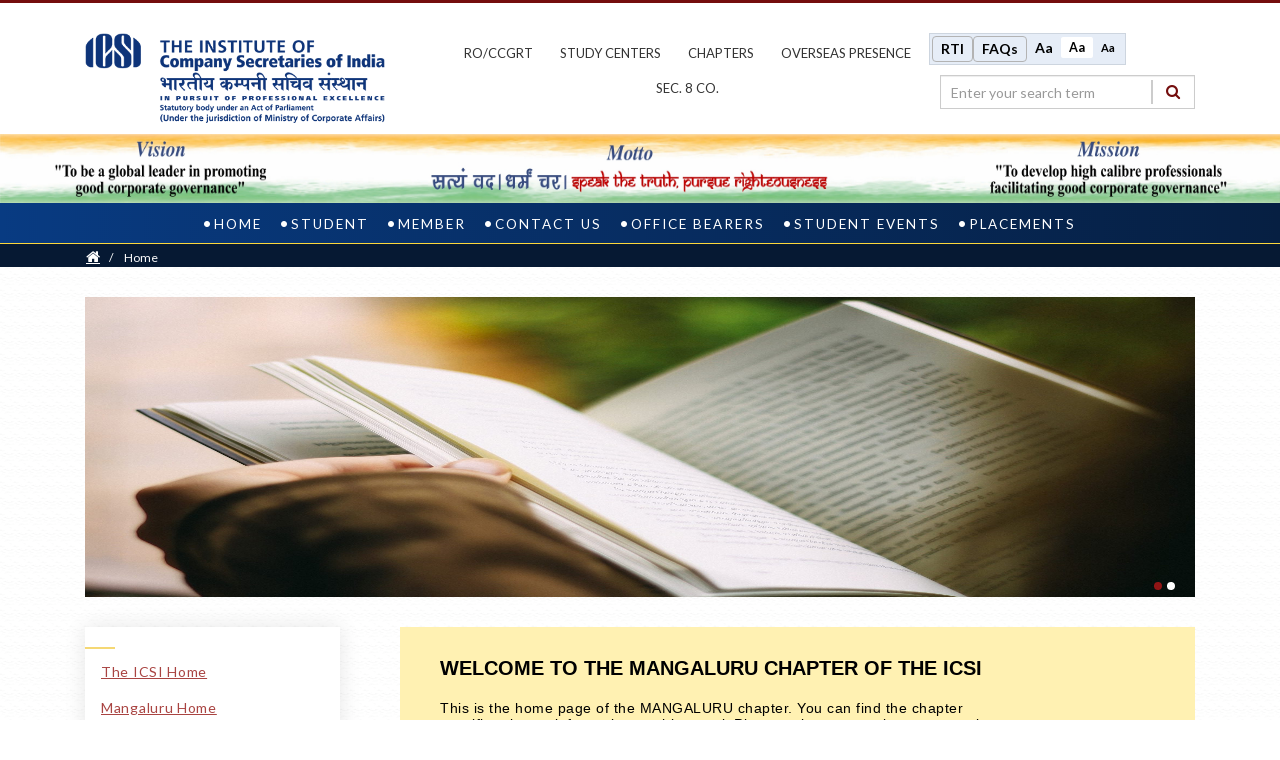

--- FILE ---
content_type: text/html; charset=utf-8
request_url: https://www.icsi.edu/mangaluru/home/
body_size: 12213
content:

<!DOCTYPE html>
<html lang="en">

<head>
	<title>Home | ICSI</title>
	<meta charset="utf-8">
	<meta name="viewport" content="width=device-width, initial-scale=1, shrink-to-fit=no">
	<link type="text/css" rel="stylesheet" href=/static/css/bootstrap.min.css>
	<link rel="shortcut icon" href="/static/images/favicon.ico" type="image/x-icon" />
	<link type="text/css" rel="stylesheet" href=/static/css/style.css>
	<link type="text/css" rel="stylesheet" href=/static/css/custom.css>
	<link type="text/css" rel="stylesheet" href=/static/css/bootstrap-dropdownhover.css>
	<link type="text/css" rel="stylesheet" href=/static/css/flexslider.css>
	<link type="text/css" rel="stylesheet" href=/static/css/owl.carousel.min.css>
	<link type="text/css" rel="stylesheet" href=/static/css/owl.theme.default.min.css>
	<link type="text/css" rel="stylesheet" href=/static/css/hover-effect.css>
	<link type="text/css" rel="stylesheet" href=/static/css/nav-priority.css>

	<link rel="stylesheet" href="https://cdnjs.cloudflare.com/ajax/libs/font-awesome/4.7.0/css/font-awesome.min.css">

	
	

	<!--<link type="text/css" rel="stylesheet" href="css/animate.css">-->
	<link href="https://fonts.googleapis.com/css?family=Lato:300,400,700" rel="stylesheet">

	<!-- Display theme -->
	<!-- Display theme -->

	
<link type="text/css" rel="stylesheet" href=/static/css/lightbox.css>


	<style>
		.child-portal ul li button {
			font-size: 13px !important;

		}
	</style>
</head>
<!--Header-->

<body>

	

	<div class="container-fliud" style="background-color: #fff;">
		<hr aria-hidden="true" class="separator">

		<div class="" id="sticky-header">
			<div class="container">
				﻿
<header class="header">
	<div class="row">
		<div class="col-sm-3 col-md-4 col-lg-4 hidden-xs hidden-sm">
			<div><a href="#sw-example-navbar" class="skip-link">skip to navigation</a></div>
			<div class="" id="main-logo">
				<a href="https://www.icsi.edu/home"><img src="/static/images/logo_full.png" alt="The institute of Company Secretaries of India logo" class="img-responsive">
				</a>
			</div>
		</div>
		
		<!--<div class="col-xs-3 visible-xs visible-sm col-sm-2">
			<a href="https://www.icsi.edu/home"><img src="/static/images/logo.png" alt="logo_small" class="img-responsive"></a>
		</div>-->


		<div role="region" aria-label="Navigation Area" class="col-md-4 col-sm-6 col-lg-5 col-xs-9" style="padding: 0;">
			<div class="child-portal text-center">
				<ul>
					<li>
						<div class="dropdown NewDropdown">
							<button class="btn topNavLink btn-default dropdown-toggle heading-sub-1 blue text-uppercase child_button" type="button" data-toggle="dropdown" data-hover="dropdown" aria-expanded="false">
								ro/ccgrt
							</button>
							 

<ul class="dropdown-menu pull-right">

    
        <li>
            <a href="/eiro/home/">EIRC</a>
        </li>
    
        <li>
            <a href="/niro/home/">NIRC</a>
        </li>
    
        <li>
            <a href="/siro/home/">SIRC</a>
        </li>
    
        <li>
            <a href="/wiro/home/">WIRC</a>
        </li>
    
        <li>
            <a href="/ccgrt/home/">CCGRT, Mumbai</a>
        </li>
    
        <li>
            <a href="/ccgrtmanesar/home/">CCGRT, Manesar</a>
        </li>
    
        <li>
            <a href="/coehyderabad/home/">CCGRT-Hyderabad</a>
        </li>
    
        <li>
            <a href="/ccgrtkolkata/home/">CCGRT-Kolkata</a>
        </li>
    
</ul>



						</div>
					</li>
					<li>
						<div class="dropdown NewDropdown">
							<button class="btn btn-default topNavLink dropdown-toggle heading-sub-1 blue text-uppercase child_button" type="button" data-toggle="dropdown" data-hover="dropdown" aria-expanded="false">
								study centers
							</button>
							 

<ul class="dropdown-menu pull-right">

    
        <li>
            <a href="/media/webmodules/Study_Centre.pdf">Badlapur</a>
        </li>
    
        <li>
            <a href="/media/webmodules/Study_Centre.pdf">Chiplun</a>
        </li>
    
        <li>
            <a href="/media/webmodules/Study_Centre.pdf">Ernakulam</a>
        </li>
    
        <li>
            <a href="/media/webmodules/Study_Centre.pdf">Gariaband</a>
        </li>
    
        <li>
            <a href="/media/webmodules/Study_Centre.pdf">Kanya Kumari</a>
        </li>
    
        <li>
            <a href="/media/webmodules/Study_Centre.pdf">Kottakal</a>
        </li>
    
        <li>
            <a href="/media/webmodules/Study_Centre.pdf">Nagarbera</a>
        </li>
    
        <li>
            <a href="/media/webmodules/Study_Centre.pdf">Nesari</a>
        </li>
    
        <li>
            <a href="/media/webmodules/Study_Centre.pdf">Palus</a>
        </li>
    
        <li>
            <a href="/media/webmodules/Study_Centre.pdf">Sivakasi</a>
        </li>
    
</ul>



						</div>
					</li>

					<li>
						<div class="dropdown NewDropdown">
							<button class="btn btn-default topNavLink dropdown-toggle heading-sub-1 blue text-uppercase child_button" type="button" data-toggle="dropdown" data-hover="dropdown" aria-expanded="false">
								chapters
							</button>
							 

<ul class="dropdown-menu pull-right">

    
        <li>
            <a href="/agra/home/">Agra</a>
        </li>
    
        <li>
            <a href="/ahmedabad/home/">Ahmedabad</a>
        </li>
    
        <li>
            <a href="/ajmer/home/">Ajmer</a>
        </li>
    
        <li>
            <a href="/alwar/home/">Alwar</a>
        </li>
    
        <li>
            <a href="/amravati/home/">Amaravati</a>
        </li>
    
        <li>
            <a href="/amritsar/home/">Amritsar</a>
        </li>
    
        <li>
            <a href="/bareilly/home/">Bareilly</a>
        </li>
    
        <li>
            <a href="/belagavi/home/">Belagavi</a>
        </li>
    
        <li>
            <a href="/bengaluru/home/">Bengaluru</a>
        </li>
    
        <li>
            <a href="/bhayander/home/">Bhayander</a>
        </li>
    
        <li>
            <a href="/bhilwara/home/">Bhilwara</a>
        </li>
    
        <li>
            <a href="/bhopal/home/">Bhopal</a>
        </li>
    
        <li>
            <a href="/bhubaneswar/home/">Bhubaneswar</a>
        </li>
    
        <li>
            <a href="/bikaner/home/">Bikaner</a>
        </li>
    
        <li>
            <a href="/chandigarh/home/">Chandigarh</a>
        </li>
    
        <li>
            <a href="/aurangabad/home/">Chhatrapati Sambhajinagar</a>
        </li>
    
        <li>
            <a href="/coimbatore/home/">Coimbatore</a>
        </li>
    
        <li>
            <a href="/dehradun/home/">Dehradun</a>
        </li>
    
        <li>
            <a href="/dhanbad/home/">Dhanbad</a>
        </li>
    
        <li>
            <a href="/dombivli/home/">Dombivli</a>
        </li>
    
        <li>
            <a href="/faridabad/home/">Faridabad</a>
        </li>
    
        <li>
            <a href="/gandhinagar/home/">Gandhinagar (Gift City)</a>
        </li>
    
        <li>
            <a href="/ghaziabad/home/">Ghaziabad</a>
        </li>
    
        <li>
            <a href="/goa/home/">Goa</a>
        </li>
    
        <li>
            <a href="/gorakhpur/home/">Gorakhpur</a>
        </li>
    
        <li>
            <a href="/gurugram/home/">Gurugram</a>
        </li>
    
        <li>
            <a href="/guwahati/home/">Guwahati</a>
        </li>
    
        <li>
            <a href="/hooghly/home/">Hooghly</a>
        </li>
    
        <li>
            <a href="/hyderabad/home/">Hyderabad</a>
        </li>
    
        <li>
            <a href="/indore/home/">Indore</a>
        </li>
    
        <li>
            <a href="/jaipur/home/">Jaipur</a>
        </li>
    
        <li>
            <a href="/jalandhar/home/">Jalandhar</a>
        </li>
    
        <li>
            <a href="/jammu/home/">Jammu</a>
        </li>
    
        <li>
            <a href="/jamshedpur/home/">Jamshedpur</a>
        </li>
    
        <li>
            <a href="/jodhpur/home/">Jodhpur</a>
        </li>
    
        <li>
            <a href="/kanpur/home/">Kanpur</a>
        </li>
    
        <li>
            <a href="/karnal/home/">Karnal</a>
        </li>
    
        <li>
            <a href="/kochi/home/">Kochi</a>
        </li>
    
        <li>
            <a href="/kolhapur/home/">Kolhapur</a>
        </li>
    
        <li>
            <a href="/kota/home/">Kota</a>
        </li>
    
        <li>
            <a href="/kozhikode/home/">Kozhikode</a>
        </li>
    
        <li>
            <a href="/lucknow/home/">Lucknow</a>
        </li>
    
        <li>
            <a href="/ludhiana/home/">Ludhiana</a>
        </li>
    
        <li>
            <a href="/madurai/home/">Madurai</a>
        </li>
    
        <li>
            <a href="/mangaluru/home/">Mangaluru</a>
        </li>
    
        <li>
            <a href="/meerut/home/">Meerut</a>
        </li>
    
        <li>
            <a href="/modinagar/home/">Modinagar</a>
        </li>
    
        <li>
            <a href="/mysuru/home/">Mysuru</a>
        </li>
    
        <li>
            <a href="/nagpur/home/">Nagpur</a>
        </li>
    
        <li>
            <a href="/nashik/home/">Nashik</a>
        </li>
    
        <li>
            <a href="/navimumbai/home/">Navi Mumbai</a>
        </li>
    
        <li>
            <a href="/noida/home/">Noida</a>
        </li>
    
        <li>
            <a href="/palakkad/home/">Palakkad</a>
        </li>
    
        <li>
            <a href="/panipat/home/">Panipat</a>
        </li>
    
        <li>
            <a href="/patiala/home/">Patiala</a>
        </li>
    
        <li>
            <a href="/patna/home/">Patna</a>
        </li>
    
        <li>
            <a href="/prayagraj/home/">Prayagraj</a>
        </li>
    
        <li>
            <a href="/pune/home/">Pune</a>
        </li>
    
        <li>
            <a href="/raipur/home/">Raipur</a>
        </li>
    
        <li>
            <a href="/rajkot/home/">Rajkot</a>
        </li>
    
        <li>
            <a href="/ranchi/home/">Ranchi </a>
        </li>
    
        <li>
            <a href="/salem/home/">Salem</a>
        </li>
    
        <li>
            <a href="/shimla/home/">Shimla</a>
        </li>
    
        <li>
            <a href="/siliguri/home/">Siliguri</a>
        </li>
    
        <li>
            <a href="/srinagar/home/">Srinagar</a>
        </li>
    
        <li>
            <a href="/surat/home/">Surat</a>
        </li>
    
        <li>
            <a href="/thane1/home/">Thane</a>
        </li>
    
        <li>
            <a href="/thiruvananthapuram/home/">Thiruvananthapuram</a>
        </li>
    
        <li>
            <a href="/thrissur/home/">Thrissur</a>
        </li>
    
        <li>
            <a href="/udaipur/home/">Udaipur</a>
        </li>
    
        <li>
            <a href="/vadodara/home/">Vadodara</a>
        </li>
    
        <li>
            <a href="/varanasi/home/">Varanasi</a>
        </li>
    
        <li>
            <a href="/visakhapatnam/home/">Visakhapatnam</a>
        </li>
    
</ul>



						</div>
					</li>

					<li>
						<div class="dropdown NewDropdown">
							<button class="btn btn-default topNavLink dropdown-toggle heading-sub-1 blue text-uppercase child_button" type="button" data-toggle="dropdown" data-hover="dropdown" aria-expanded="false">
								OVERSEAS PRESENCE
							</button>
							<ul class="dropdown-menu pull-right dropdownhover-bottom">
								<li>
									<a href="https://www.icsi.edu/australia/">ICSI Overseas Centre, Australia lnc.</a>
									<!-- <a href="https://www.icsi.edu/media/webmodules/Australia.pdf">ICSI Overseas Centre, Australia</a> -->
								</li>

								<li>
									<a href="https://www.icsi.edu/canada">ICSI Overseas Centre, Canada</a>
									<!--   <a href="https://www.icsi.edu/media/webmodules/Canada.pdf">ICSI Overseas Centre, Canada</a> -->
								</li>
								<li>
									<a href="https://www.icsi.edu/uae/">ICSI Middle East (DIFC) NPIO, Dubai</a>
									<!--   <a href="https://www.icsi.edu/media/webmodules/NPIO.pdf">ICSI Middle East (DIFC) NPIO, Dubai</a> -->

								</li>
								<li>
									<a href="https://www.icsi.edu/singapore/">ICSI Overseas Centre, Singapore</a>
									<!--   <a href="https://www.icsi.edu/media/webmodules/Singapore.pdf">ICSI Overseas Centre, Singapore</a>  -->

								</li>
								<li>
									<!-- <a href="https://www.icsi.edu/media/webmodules/UK.pdf">ICSI Overseas Centre, UK</a> -->
									<a href="https://www.icsi.edu/uk">ICSI Overseas Centre, UK</a>
								</li>
								<li>
									<a href="https://www.icsi.edu/usa/">ICSI Overseas Centre, USA</a>
									<!--  <a href="https://www.icsi.edu/media/webmodules/USA.pdf">ICSI Overseas Centre, USA</a> -->

								</li>
							</ul>
						</div>
					</li>
					<li>
						<div class="dropdown NewDropdown">
							<button class="btn btn-default dropdown-toggle topNavLink heading-sub-1 blue text-uppercase child_button" type="button" data-toggle="dropdown" data-hover="dropdown" aria-expanded="false">
								Sec. 8 Co.
							</button>
							<ul class="dropdown-menu pull-right dropdownhover-bottom">
								<li>
									<a href="https://icsiiip.in/">ICSI IIP</a>
								</li>

								<li>
									<a href="https://www.icsirvo.in/">ICSI RVO</a>
								</li>
								<li>
									<a href="https://www.icsi.edu/icsi-international-adr-centre/home">ICSI International ADR Centre</a>
								</li>
								<li>
									<a href="https://www.icsi.edu/home/icsi-institute-social-auditors/">ICSI ISA</a>
								</li>
								<li>
									<a href="https://www.icsi.edu/institute-of-governance-professional-of-India/home">IGPI</a>
								</li>
								<li>
									<a href="https://www.icsi.edu/ncltpractitionersassociation/home/">NCLT Practitioners Association</a>
								</li>
							</ul>
						</div>
					</li>
				</ul>
			</div>
		</div>
		<div class="col-md-4 col-sm-3 col-lg-3  col-xs-12 text-right">
			<div class="lang-faq">
			
				<div class="font-access newList" id="fontaccess">
					<ul class="btn-group" style="display:flex;">


						<!-- <div style="margin-right:4px"> -->
					<li class="newSubList">
						<a href="https://www.icsi.edu/contact-us/rti-act/" class="heading-sub-2 btnSize blue text-uppercase btn btn-default" style="border: 1px solid #b3b3b3;" aria-label="Right to Information">RTI</a>
						<span class="fonttooltip ">RTI</span>
					</li>
					<!-- </div> -->
					<!-- <div> -->
					<li class="newSubList">
						<a href="https://www.icsi.edu/faqs" class="heading-sub-2 btnSize blue btn btn-default" style="border: 1px solid #b3b3b3;" aria-label="Frequently Asked Questions">FAQs</a>
						<span class="fonttooltip ">FAQs</span>
					</li>
						<!-- <div> -->
							<li >
								<a tabindex="0" href="javascript:void(0);" class="btn btnSize btn-primary" id="btn-increase" aria-label="Increase font size" title="Increase font size">Aa</a>
								<span class="fonttooltip ">Increase</span>
							</li>
						<!-- </div> -->
						<!-- <div> -->
							<li >
								<a tabindex="0" href="javascript:void(0);" class="btn btn-primary btnSize font-600 active" style="font-size: 12.5px;" id="btn-orig" aria-label="Normal size" title="Normal size">Aa</a>
								<span class="fonttooltip ">Normal</span>
							</li>
						<!-- </div> -->
						<!-- <div> -->
							<li>
								<a tabindex="0" href="javascript:void(0);" class="btn btnSize btn-primary " style="font-size: 11px;" id="btn-decrease" aria-label="Decrease font size" title="Decrease font size">Aa</a>
								<span class="fonttooltip ">Decrease</span>
							</li>
						<!-- </div> -->
					</ul>
				</div>
			</div>

			<div class="search">
				<div aria-label="Search region">
					<form action="/search-results" method="get" class="frm frm-search">
						<input type="search" name="q" class="form-control btnSize" placeholder="Enter your search term" style="width: 100%;" aria-label="search region">
						<span class="fonttooltip ">Search</span>
						<div class="search-btn">
							<button type="submit" name="Search button " aria-label="Search" title="Search"><i class="fa fa-search" aria-hidden="true"></i></button>
							
						</div>
					</form>
				</div>
			</div>
		</div>
		<!-- <div class="col-md-4 col-sm-4 col-lg-1  col-xs-12 text-right">
			<div class="" id="logo-left">
				<a href="https://www.icsi.edu/home"><img src="/static/images/G_20_logo_2.png" alt="logo"
						class="img-responsive" style="height: 90px;">
				</a>
			</div>
		</div> -->
	</div>
</header>

			</div>
			<div class="moto-image">
				<img style="width:100%;height:69px;" src="/static/images/moto-new.jpg" class="img-responsive" alt="Three sections titled Vision, Motto, and Mission. Text: 'Vision: To be a global leader in promoting good corporate governance.' 'Motto: Speak the truth. Abide by the law.' 'Mission: To develop high calibre professionals facilitating good corporate governance.'">
			</div>

			<!--Navbar-->
			<div class="menu header-menu load-menu">
				<!--<div class="container"> (changes by pooja)-->
				<div class="container-fluid">
					<nav class="navbar navbar-default">
						<!-- Brand and toggle get grouped for better mobile display -->
						<div class="navbar-header">
							<button type="button" class="navbar-toggle collapsed" data-toggle="collapse" data-target="#sw-example-navbar" aria-expanded="false">
								<span class="sr-only">Toggle navigation</span>
								<span class="icon-bar"></span>
								<span class="icon-bar"></span>
								<span class="icon-bar"></span>
							</button>
						</div>

						<!-- Collect the nav links, forms, and other content for toggling -->
						<div class="collapse navbar-collapse" id="sw-example-navbar" data-nav="priority-1">
							<ul class="nav navbar-nav" role="menu">
								



<!-- no child pages  -->

<li>
    <a href="/mangaluru/home/">Home</a>
</li>

<!-- no child pages  -->

<!-- has child pages  -->

<!-- has child pages  -->



<!-- no child pages  -->

<li>
    <a href="/mangaluru/student/">Student</a>
</li>

<!-- no child pages  -->

<!-- has child pages  -->

<!-- has child pages  -->



<!-- no child pages  -->

<li>
    <a href="/mangaluru/member/">Member</a>
</li>

<!-- no child pages  -->

<!-- has child pages  -->

<!-- has child pages  -->



<!-- no child pages  -->

<li>
    <a href="/mangaluru/contact-us/">Contact Us</a>
</li>

<!-- no child pages  -->

<!-- has child pages  -->

<!-- has child pages  -->



<!-- no child pages  -->

<li>
    <a href="/mangaluru/office-bearers/">Office Bearers</a>
</li>

<!-- no child pages  -->

<!-- has child pages  -->

<!-- has child pages  -->



<!-- no child pages  -->

<li>
    <a href="/mangaluru/student-events/">Student Events</a>
</li>

<!-- no child pages  -->

<!-- has child pages  -->

<!-- has child pages  -->



<!-- no child pages  -->

<li>
    <a href="/mangaluru/placements/">PLACEMENTS</a>
</li>

<!-- no child pages  -->

<!-- has child pages  -->

<!-- has child pages  -->


								<!-- 

 -->
								<!-- 

 -->
							</ul>
						</div>
					</nav>
				</div>
			</div>
			<!--Navbar END -->

			<!--Breadcrumbs-->
			
			<!--End of Breadcrumbs-->
		</div>
	</div>
	<!--End of Navbar-->

	
<main id="main-content">
	<!--Breadcrumbs-->
	<nav aria-label="breadcrumb">
		<div class="container-fliud">
			<div class="page-breadcrumb">
				<div class="container">
					<div class="row">
						<div class="col-sm-12">
							<div class="breadcrumb">
								

<ul>
	<li class="bread breadcrumb-item">
		<a class="text-capitalize homelink" href="/mangaluru/home" aria-label="Home" tabindex="0" title="Home">
			<span class="sr-only">Home</span>
			<i class="fa fa-home" aria-hidden="true" style="color: white;"></i>
			<span class="tool">Home</span>
		</a>
	</li>
	
	<!-- <div class="bread"> -->
	
	<li class=" bread breadcrumb-item active" aria-current="page">
		<span aria-hidden="true">/</span>
		<span aria-label="Home" style="margin-left: 8px;" tabindex="0">
			Home
			<span class="tool">Home</span>
		</span>

	</li>
	
	<!-- </div> -->
	
</ul>
							</div>
						</div>
					</div>
				</div>
			</div>
		</div>
	</nav>
	<!--End of Breadcrumbs-->
	<div class="wrapper container icsiaccess" id="wrapper">
		

	<div class="row " >
	
		
			

 <div class="col-sm-12 margin-bottom-30"> 

    <div id="icsiCarousel" class="carousel slide icsi-carousel carousel-banner" role="region" aria-label="Image Slider" data-ride="carousel" data-interval="3000">
        <!-- Indicators -->
        <ol class="carousel-indicators">
            
                <li role="button" tabindex="0" data-target="#icsiCarousel" data-slide-to="0" aria-label="Slide 1" class="active"></li>
            
                <li role="button" tabindex="0" data-target="#icsiCarousel" data-slide-to="1" aria-label="Slide 2" class=""></li>
            
        </ol>

        <!-- Wrapper for slides -->
        <div class="carousel-inner">
            
                <div class="item active" role="group" aria-roledescription="slide" aria-label="Slide 1" style=" background-color:#ffffff; ">
                    <li role="listitem" class="carouselli">
                        <img src="/media/filer_public/d2/a3/d2a3a685-0438-4e81-8272-bbd6a7768330/default-banner-3.jpg" alt=""  style="opacity:1;">
                    
                        

                        
                    </li>
                </div>
            
                <div class="item " role="group" aria-roledescription="slide" aria-label="Slide 2" style=" background-color:#ffffff; ">
                    <li role="listitem" class="carouselli">
                        <img src="/media/filer_public/6c/40/6c4028a0-d208-47ce-aacd-7e3b2e454e27/default-banner-1.jpg" alt=""  style="opacity:1;">
                    
                        

                        
                    </li>
                </div>
            
        </div>

        <!-- Left and right controls -->
        
    </div>

     </div>     

    <!-- Quick Access Desktop -->
     
    <!-- End of Quick Access Desktops -->

     
    <!-- End of Flash Message -->

		
	
		
			

<div class="col-sm-4 col-lg-3 col-md-4 newMenu mobile-menu None" tabindex="0" >
	
		
			 

<div class="sidebar-nav hidden-xs" aria-label="left navigation" role="region">
    <div class="navbar navbar-default">
        <div class="navbar-collapse collapse sidebar-navbar-collapse">
            <ul class="nav navbar-nav">
                
                     

	<li tabindex="0">
		
			<a href="/home" aria-label="The ICSI Home link ">The ICSI Home</a>
		
			
	</li>
	


	


	
                
                     

	<li tabindex="0">
		
			<a href="https://www.icsi.edu/mangaluru/home/" aria-label="Mangaluru Home link ">Mangaluru Home</a>
		
			
	</li>
	


	


	
                
                     

	<li tabindex="0">
		
			<a href="https://icsi.edu/mangaluru/office-bearers/" aria-label="Particulars of Managing Committee Members link ">Particulars of Managing Committee Members</a>
		
			
	</li>
	


	


	
                
                     

	<li tabindex="0">
		
			<a href="https://www.icsi.edu/calendar_events/" aria-label="Calendar Events link ">Calendar Events</a>
		
			
	</li>
	


	


	
                
                     

	<li tabindex="0">
		
			<a href="https://drive.google.com/file/d/18Qx4a2fG418xCuxl7DDMVLp-2CkmuvBT/view?usp=sharing" aria-label="Class Room Teaching Contact Details link ">Class Room Teaching Contact Details</a>
		
			
	</li>
	


	


	
                
            </ul>
        </div>
    </div>
</div>



<div class="sidebar-mobile visible-xs">
    <header >
        <nav class="nav scroll">
            
                
                    <a class="nav-item" href="/home">
                        The ICSI Home</a>

                     
            
                
                    <a class="nav-item" href="https://www.icsi.edu/mangaluru/home/">
                        Mangaluru Home</a>

                     
            
                
                    <a class="nav-item" href="https://icsi.edu/mangaluru/office-bearers/">
                        Particulars of Managing Committee Members</a>

                     
            
                
                    <a class="nav-item" href="https://www.icsi.edu/calendar_events/">
                        Calendar Events</a>

                     
            
                
                    <a class="nav-item" href="https://drive.google.com/file/d/18Qx4a2fG418xCuxl7DDMVLp-2CkmuvBT/view?usp=sharing">
                        Class Room Teaching Contact Details</a>

                     
            
        </nav>

        
            
        
            
        
            
        
            
        
            
        

    </header>
</div>	
		
	
</div>


		
	
		
			

<div class="col-sm-8 col-lg-9 col-md-8 None" >
	<div class="maincontent newMainContent">
		
			
				

<style type="text/css">
	


	.iframe-container{
	    position: relative;
	    overflow: auto;
	    padding-top: 56.25%;
	    width: 100%;
	    -webkit-overflow-scrolling: touch;
	}

		/* Extra small devices (phones, 600px and down) */
	@media only screen and (max-width: 600px) {
		.iframe-container{
		    padding-top: 120%;
		}
	} 

	/* Small devices (portrait tablets and large phones, 600px and up) */
	@media only screen and (min-width: 600px) {
		.iframe-container{
			padding-top: 100%;		    
		}
	} 

	/* Medium devices (landscape tablets, 768px and up) */
	@media only screen and (min-width: 768px) {
		.iframe-container{
		    padding-top: 80%;
		}
	} 

	/* Large devices (laptops/desktops, 992px and up) */
	@media only screen and (min-width: 992px) {
		.iframe-container{
		    position: relative;
		    overflow: hidden;
		    padding-top: 56.25%;
		}
	} 

	/* Extra large devices (large laptops and desktops, 1200px and up) */
	@media only screen and (min-width: 1200px) {
		.iframe-container{
		    position: relative;
		    overflow: hidden;
		    padding-top: 56.25%;
		}
	}


	.iframe-container .iframe {
	    position: absolute;
	    top: 0;
	    left: 0;
	    width: 100%;
	    height: 100%;
	    border: 0;
	}

</style>






	<div class="iframe-container">
	    <iframe class="iframe" frameborder="0" src="https://www.icsi.edu/api/chapter/stats/?code=51" 
	    	></iframe>
	</div>

	


<script type="text/javascript">
  function resizeIframe(iframe) {
    iframe.height = iframe.contentWindow.document.body.scrollHeight + "px";
  }
</script>	
			
		
			
				




<!--Student Gallery-->
<div class="gallery-content" style="margin-bottom:40px;">
	<div class="row">
		<div class="col-sm-12">
			<div class="row">
				<div class="col-sm-8 col-xs-7">
					<h2 class="heading-3 red margin-bottom-20">Photos</h2>
					<!-- <p ><em class="heading-sub-3 gray margin-top-0 text-capitalize">21 may, 2018</em></p> -->
				</div>
				<div class="col-sm-4 col-xs-5">
					<a href="javascript:void(0);"
						class="text-capitalize pull-right font-arial red heading-sub-2 galleryBtn" aria-expanded="false" onclick="toggleImagesVisibility()" id="toggleImagesBtn">View all Images</a>
				</div>
			</div>

		</div>
		<ul>
			
			<li class="col-sm-4 galleryLI">
				<div class="gallery-block">
					<a href="/media/filer_public/7b/9e/7b9e49e4-f005-4b06-95db-f6b32690a2fe/default-photo-7.jpg" data-lightbox="7966636">
						<img src="/media/filer_public/7b/9e/7b9e49e4-f005-4b06-95db-f6b32690a2fe/default-photo-7.jpg" alt="" class="img-responsive">
					</a>
				</div>
			</li>
			
			<li class="col-sm-4 galleryLI">
				<div class="gallery-block">
					<a href="/media/filer_public/bf/d2/bfd2bb09-1b39-45ad-9af2-6b643481bf65/default-photo-3.jpg" data-lightbox="7966636">
						<img src="/media/filer_public/bf/d2/bfd2bb09-1b39-45ad-9af2-6b643481bf65/default-photo-3.jpg" alt="" class="img-responsive">
					</a>
				</div>
			</li>
			

			<li class="col-sm-4 galleryLI">
				<div class="gallery-thumb" id="imageContainer">
					<ul>
						
						<li>
							<img src="/media/filer_public_thumbnails/filer_public/26/72/2672839e-d056-40fe-9c50-3ea26e67788b/default-photo-3.jpg__115x80_q85_crop_subsampling-2.jpg" alt="" class="img-responsive">
						</li>
						
						<li>
							<img src="/media/filer_public_thumbnails/filer_public/69/15/6915baf5-ca14-4976-b81d-87f69d6897d0/default-photo-4.jpg__115x80_q85_crop_subsampling-2.jpg" alt="" class="img-responsive">
						</li>
						
						<li>
							<img src="/media/filer_public_thumbnails/filer_public/36/14/3614b629-9f27-44a8-804d-3949a9d0f2ee/default-photo-8.jpg__115x80_q85_crop_subsampling-2.jpg" alt="" class="img-responsive">
						</li>
						
						<li>
							<img src="/media/filer_public_thumbnails/filer_public/6a/9e/6a9e106b-f862-417d-9904-c8346824eb24/default-photo-3.jpg__115x80_q85_crop_subsampling-2.jpg" alt="" class="img-responsive">
						</li>
						
					</ul>
					<div class="gallery-overlay">
						<div class="view-more text-center" id="gallery-toggle">
							<span class="font-arial">4 + Images </span>
						</div>
					</div>
				</div>
				
				<div class="gallery-block gallery-block-add" style="display: none;">
					<a href="/media/filer_public/26/72/2672839e-d056-40fe-9c50-3ea26e67788b/default-photo-3.jpg" data-lightbox="7966636">
						<img src="/media/filer_public/26/72/2672839e-d056-40fe-9c50-3ea26e67788b/default-photo-3.jpg" alt="" class="img-responsive">
					</a>
				</div>
				

			</li>
			<!-- <div class="col-sm-4" id="gallery-block" style="display: none;">
			<div class="gallery-block">
				<a href="images/ss/Student1.jpg" data-lightbox="1">
					<img src="images/ss/Student1.jpg" alt="" class="img-responsive">
				</a>

			</div>
		    </div> -->
			<!-- <div >
				<div class="row"> -->

					
					<li class="col-sm-4 collapse-gallery galleryLI">
						<div class="gallery-block gallery-block-add">
							<a href="/media/filer_public/69/15/6915baf5-ca14-4976-b81d-87f69d6897d0/default-photo-4.jpg" data-lightbox="7966636">
								<img src="/media/filer_public/69/15/6915baf5-ca14-4976-b81d-87f69d6897d0/default-photo-4.jpg" alt="" class="img-responsive">
							</a>
						</div>
					</li>
					
					<li class="col-sm-4 collapse-gallery galleryLI">
						<div class="gallery-block gallery-block-add">
							<a href="/media/filer_public/36/14/3614b629-9f27-44a8-804d-3949a9d0f2ee/default-photo-8.jpg" data-lightbox="7966636">
								<img src="/media/filer_public/36/14/3614b629-9f27-44a8-804d-3949a9d0f2ee/default-photo-8.jpg" alt="" class="img-responsive">
							</a>
						</div>
					</li>
					
					<li class="col-sm-4 collapse-gallery galleryLI">
						<div class="gallery-block gallery-block-add">
							<a href="/media/filer_public/6a/9e/6a9e106b-f862-417d-9904-c8346824eb24/default-photo-3.jpg" data-lightbox="7966636">
								<img src="/media/filer_public/6a/9e/6a9e106b-f862-417d-9904-c8346824eb24/default-photo-3.jpg" alt="" class="img-responsive">
							</a>
						</div>
					</li>
					
					<li class="col-sm-4 collapse-gallery galleryLI">
						<div class="gallery-block gallery-block-add">
							<a href="/media/filer_public/24/3b/243b47ae-349e-4aad-9ac4-acf3e24481bb/otc.jpg" data-lightbox="7966636">
								<img src="/media/filer_public/24/3b/243b47ae-349e-4aad-9ac4-acf3e24481bb/otc.jpg" alt="" class="img-responsive">
							</a>
						</div>
					</li>
					
				<!-- </div>
			</div> -->
		</ul>
	</div>
</div>



<!--End of Student Gallery-->	
			
		
	</div>
</div>
		
	
	</div>
	
	</div>
</div>
</main>



	





	


<!-- <footer class="footerSmall" role="presentation" role="content info"> -->
<footer class="footerSmall" role="contentinfo">
<ul style="display: flex;">
 <li><a href="/contact-us/site-map/">SITE MAP</a></li>
 <li><a href="/privacy/">PRIVACY POLICY</a></li>
 <li><a href="/terms/">TERM & CONDITIONS</a></li>
 <li><a href="/contact-us/phone-directory/">CONTACT US</a></li>
</ul>
    <p>COPYRIGHT © 2022. ICSI. ALL RIGHTS RESERVED.</p>
    <!-- Back to Top Button -->
    <button class="back-to-top" onclick="scrollToTop()" name="back to top">Back to Top</button>
</footer>



	<script src=/static/js/jquery-3.3.1.min.js></script>
	<script src=/static/js/bootstrap.min.js></script>
	<!-- <script src=/static/js/more.js></script> -->
	<script src=/static/js/bootstrap-dropdownhover.js></script>
	<script src=/static/js/flexslider.js></script>
	<script src=/static/js/owl.carousel.min.js></script>
	<script src=/static/js/external.js></script>

	<!-- Global Site Tag (gtag.js) - Google Analytics -->
	<script async src="https://www.googletagmanager.com/gtag/js?id=UA-126030328-1"></script>
	<script>
		window.dataLayer = window.dataLayer || [];
		function gtag() { dataLayer.push(arguments); }
		gtag('js', new Date());

		gtag('config', 'UA-126030328-1');
	</script>

	<script>
		function scrollToTop() {
			window.scroll({
				top: 0,
				behavior: 'smooth'
			});
		}

		// Show the "Back to Top" button when scrolling down
		window.onscroll = function () {
			if (document.body.scrollTop > 20 || document.documentElement.scrollTop > 20) {
				document.querySelector(".back-to-top").style.display = "block";
			} else {
				document.querySelector(".back-to-top").style.display = "none";
			}
		};

		$(document).ready(function () {
			// Find the buttons with the classes 'owl-prev' and 'owl-next' and change their role attributes to 'button'
			$('.owl-prev').attr('aria-label', 'previous');
			// $('.owl-prev').attr('tabindex', '0');
			$('.prev-slide').attr('tabindex', '0');
			$('.owl-prev').append('<span class="owlTooltipPrev">Previous</span>');

		// 	document.querySelectorAll('.owl-prev').forEach(link => {
		// 	link.addEventListener('focus', function () {
				
		// 		this.querySelector('.owlTooltipPrev').style.display = 'block';
		// 	});
		// 	link.addEventListener('blur', function () {
		// 		this.querySelector('.owlTooltipPrev').style.display = 'none';
		// 	});
		// });

		$('.prev-slide').on('focus', function() {
        $('.owlTooltipPrev').css('display', 'block');
    }).on('blur', function() {
        $('.owlTooltipPrev').css('display', 'none');
    });

		});

		$(document).ready(function() {
   
});

		$(document).ready(function () {
			// Find the buttons with the classes 'owl-prev' and 'owl-next' and change their role attributes to 'button'
			$('.owl-next').attr('aria-label', 'next');
			// $('.owl-next').attr('tabindex', "0");
			$('.next-slide').attr('tabindex', "0");
			$('.owl-next').append('<span class="owlTooltipNext">Next</span>');

			$('.next-slide').on('focus', function() {
        $('.owlTooltipNext').css('display', 'block');
    }).on('blur', function() {
        $('.owlTooltipNext').css('display', 'none');
    });

		});

		$(document).ready(function () {
			// Find the buttons with the classes 'owl-prev' and 'owl-next' and change their role attributes to 'button'
			$('.owl-prev').attr('role', '');
			$('.prev-slide').attr('title', 'previous');
		});

		$(document).ready(function () {
			// Find the buttons with the classes 'owl-prev' and 'owl-next' and change their role attributes to 'button'
			$('.owl-next').attr('role', "");
			$('.next-slide').attr('title', "next");
		});

		$(document).ready(function () {
			var $prevButton = $('button.owl-prev');
			var $nextButton = $('button.owl-next');

			$prevButton.removeAttr('role');
			$nextButton.removeAttr('role');

			$prevButton.wrap('<div></div>');
			$nextButton.wrap('<div></div>');
		});

		// $(document).ready(function () {
		// 	// Find the buttons with the classes 'owl-prev' and 'owl-next' and change their role attributes to 'button'
		// 	$('.carousel-indicators').attr('role', "button");
		// });

		$(document).ready(function () {
			// Set aria-hidden to true for elements with an underscore (_) in their attribute name
			$('[aria-hidden^="_"]').attr('aria-hidden', 'true');
		});


		var dynamicHeading = document.getElementById('dynamic-heading');
		var headingText = dynamicHeading.textContent;

		// Clear the existing content
		dynamicHeading.innerHTML = '';

		// Split the text into words
		var words = headingText.split(' ');

		// Iterate through each word
		words.forEach(function (word, wordIndex) {
			// Create a span for each character in the word
			word.split('').forEach(function (char, charIndex) {
				var span = document.createElement('span');
				span.textContent = char;
				span.setAttribute('aria-label', char);
				dynamicHeading.appendChild(span);

				// Add a space after each character, except for the last one in the word
				if (charIndex < word.length - 1) {
					dynamicHeading.appendChild(document.createTextNode(' '));
				}
			});

			// Add a space after each word, except for the last one
			if (wordIndex < words.length - 1) {
				dynamicHeading.appendChild(document.createTextNode(' '));
			}
		});

		// Get all elements on the page
		var allElements = document.getElementsByTagName("-");

		// Loop through each element and set aria-hidden="true"
		for (var i = 0; i < allElements.length; i++) {
			allElements[i].setAttribute("aria-hidden", "true");
		}
	</script>
	<script>
		<!-- On Tab Submenu open -->
		//document.addEventListener('focusin', function (e) {
		//var target = e.target;
		//var dropdownToggle = target.closest('.dropdown-toggle');

		//if (dropdownToggle) {
		//  $(dropdownToggle).dropdown('toggle');
		//}
		//});

		document.querySelectorAll('.breadcrumb-item a').forEach(link => {
			link.addEventListener('focus', function () {
				const title = this.getAttribute('title');
				this.querySelector('.tool').innerHTML = title;
				this.querySelector('.tool').style.display = 'block';
			});
			link.addEventListener('blur', function () {
				this.querySelector('.tool').style.display = 'none';
			});
		});

		document.querySelectorAll('.carousel-control').forEach(link => {
			link.addEventListener('focus', function () {
				const title = this.getAttribute('title');
				this.querySelector('.carouselprevioustooltip').innerHTML = title;
				this.querySelector('.carouselprevioustooltip').style.display = 'block';
			});
			link.addEventListener('blur', function () {
				this.querySelector('.carouselprevioustooltip').style.display = 'none';
			});
		});
		document.querySelectorAll('.carousel-control').forEach(link => {
			link.addEventListener('focus', function () {
				const title = this.getAttribute('title');
				this.querySelector('.carouselnexttooltip').innerHTML = title;
				this.querySelector('.carouselnexttooltip').style.display = 'block';
			});
			link.addEventListener('blur', function () {
				this.querySelector('.carouselnexttooltip').style.display = 'none';
			});
		});


	</script>

	<script>
// 		document.addEventListener('DOMContentLoaded', () => {
    
//     const dropdowns = document.querySelectorAll('.dropdown');

//     dropdowns.forEach(dropdown => {
    
//         const link = dropdown.querySelector('a');

       
//         link.addEventListener('focus', () => {
//             dropdown.classList.add('open');
//         });

      
//         link.addEventListener('blur', () => {
//             dropdown.classList.remove('open');
//         });
//     });
// });


// document.addEventListener('DOMContentLoaded', () => {
    
//     const dropdowns = document.querySelectorAll('.dropdown > .dropdown-menu > .dropdown');

//     dropdowns.forEach(dropdown => {
       
//         const link = dropdown.querySelector('a');

      
//         link.addEventListener('focus', () => {
//             dropdown.classList.add('open');
//         });

        
//         link.addEventListener('blur', () => {
//             dropdown.classList.remove('open');
//         });
//     });

   
//     const topDropdowns = document.querySelectorAll('.dropdown');

//     topDropdowns.forEach(dropdown => {
//         const link = dropdown.querySelector('a');

//         link.addEventListener('focus', () => {
//             dropdown.classList.add('open');
//         });

//         link.addEventListener('blur', () => {
//             dropdown.classList.remove('open');
//         });
//     });
// });




document.addEventListener('DOMContentLoaded', () => {
    // Function to handle the opening of submenus
    const handleFocus = (dropdown, link) => {
        if (dropdown.classList.contains('NewDropdown')) {
            link.addEventListener('keydown', (event) => {
                if (event.key === 'Enter') {
                    dropdown.classList.add('open');
                    const firstSubmenuLink = dropdown.querySelector('.dropdown-menu a');
                    if (firstSubmenuLink) {
                        firstSubmenuLink.focus();
                    }
                }
            });
        } else {
            dropdown.classList.add('open');
            const firstSubmenuLink = dropdown.querySelector('.dropdown-menu a');
            if (firstSubmenuLink) {
                firstSubmenuLink.focus();
            }
        }
    };

    // Function to handle the closing of submenus
    const handleBlur = (dropdown) => {
        const submenuLinks = dropdown.querySelectorAll('.dropdown-menu a');
        let focusWithinDropdown = false;

        const onFocusIn = () => {
            focusWithinDropdown = true;
        };

        const onFocusOut = () => {
            focusWithinDropdown = false;
            // Delay to allow focus to move to another element
            setTimeout(() => {
                if (!focusWithinDropdown) {
                    dropdown.classList.remove('open');
                }
            }, 0);
        };

        // Add focusin and focusout listeners to all submenu links
        submenuLinks.forEach(link => {
            link.addEventListener('focusin', onFocusIn);
            link.addEventListener('focusout', onFocusOut);
        });

        // Also handle focus on the main dropdown link
        const link = dropdown.querySelector('a');
        link.addEventListener('focusin', onFocusIn);
        link.addEventListener('focusout', onFocusOut);
    };

    // Select dropdowns within dropdown-menu
    const dropdowns = document.querySelectorAll('.dropdown > .dropdown-menu > .dropdown');

    dropdowns.forEach(dropdown => {
        const link = dropdown.querySelector('a');

        link.addEventListener('focus', () => handleFocus(dropdown, link));
        handleBlur(dropdown); // Set up focusin/focusout handling
    });

    // Select top-level dropdowns
    const topDropdowns = document.querySelectorAll('.dropdown');

    topDropdowns.forEach(dropdown => {
        const link = dropdown.querySelector('a');

        link.addEventListener('focus', () => handleFocus(dropdown, link));
        handleBlur(dropdown); // Set up focusin/focusout handling
    });
});




	</script>



<script>
	var myElements = $(
    "div,section,li,a,span,p,h1,h2,h3,h4,h5,h6,button"
);

var newSelectElements = $("li,a,span,p,h1,h2,h3,h4,h5,h6,button")


var clickCount = 0;
var maxClicks = 12;
var minClick = 2;

myElements.each(function () {
    var item = $(this);
    item.data("orig-size", item.css("font-size"));
});

$("#btn-increase").click(function () {
    if (clickCount < maxClicks) {
        changeFontSize(1);
        clickCount++;
        minClick++;
    }
});

$("#btn-decrease").click(function () {

    if (minClick > 0) {
        changeFontSize(-1);
        minClick--;

    }

    if (clickCount <= 0) {
        clickCount--;
        console.log(clickCount)
    }

    if (clickCount > 0) {
        clickCount--;
    }
});

$("#btn-orig").click(function () {
    myElements.each(function () {
        var item = $(this);
        item.css("font-size", item.data("orig-size"));
    });
    clickCount = 0;
    minClick = 2; // Reset click count when returning to original size
});

function changeFontSize(fontVal) {
    myElements.each(function () {
        var item = $(this);
        item.css("font-size", parseInt(item.css("font-size")) + fontVal);
    });
}


$("#btn-decrease").on("keydown", function (event) {
    if (event.key === "Enter") {
        console.log("Decrease font size");
        
        if (minClick > 0) {
            changeFontSize(-1);
            minClick--;
            clickCount--; // Remove this line if unnecessary, as it's duplicated

            console.log("Remaining minClick:", minClick);
        }
    }
});

$("#btn-increase").on("keydown", function (event) {
    if (event.key === "Enter") {
        console.log("Increase font size");

        if (clickCount < maxClicks) {
            changeFontSize(1);
            clickCount++;
            minClick++;

            console.log("clickCount:", clickCount, "minClick:", minClick);
        }
    }
});

$("#btn-orig").on("keydown", function (event) {
    if (event.key === "Enter") {
        console.log("Restore original font size");

        myElements.each(function () {
            var item = $(this);
            item.css("font-size", item.data("orig-size"));
        });

        clickCount = 0;
        minClick = 2;

        console.log("Reset counters: clickCount:", clickCount, "minClick:", minClick);
    }
});
</script>

<script>
	// $(document).ready(function() {
	// 	$('#playBtn').click(function() {
	// 		$('#myCarousel-banner').carousel('cycle');
	// 		console.log('play');
	// 		$(this).addClass('active');
    //             $('#pauseBtn').removeClass('active');
	// 	});

	// 	$('#pauseBtn').click(function() {
	// 		$('#myCarousel-banner').carousel('pause');
	// 		console.log('stop');
	// 		$(this).addClass('active');
    //             $('#playBtn').removeClass('active');
	// 	});
	// });


	$(document).ready(function() {
            function activatePlay() {
                $('#myCarousel-banner').carousel('cycle');
                $('#playBtn').addClass('active');
                $('#pauseBtn').removeClass('active');
            }

            function activatePause() {
                $('#myCarousel-banner').carousel('pause');
                $('#pauseBtn').addClass('active');
                $('#playBtn').removeClass('active');
            }

            $('#playBtn').click(activatePlay);
            $('#pauseBtn').click(activatePause);

            $('.playPauseBtn').on('keydown', function(e) {
                if (e.key === 'Enter') {
                    $(this).click();
                }
            });
        });
</script>

<script>
	document.addEventListener('DOMContentLoaded', function() {
    var buttons = document.querySelectorAll('.btnSize');
    
    buttons.forEach(function(button) {
        button.addEventListener('focus', function() {
            var tooltip = button.nextElementSibling;
            if (tooltip && tooltip.classList.contains('fonttooltip')) {
                tooltip.style.display = 'block';
            }
        });
        
        button.addEventListener('blur', function() {
            var tooltip = button.nextElementSibling;
            if (tooltip && tooltip.classList.contains('fonttooltip')) {
                tooltip.style.display = 'none';
            }
        });
    });
});

</script>


<script>
	document.addEventListener('DOMContentLoaded', function() {
    const marqueeContent = document.getElementById('marquee-content');
    const marqueeContainer = document.getElementById('marquee-container');

    marqueeContainer.addEventListener('mouseover', function() {
        marqueeContent.style.animationPlayState = 'paused';
    });

    marqueeContainer.addEventListener('mouseout', function() {
        marqueeContent.style.animationPlayState = 'running';
    });

    // Adjust the speed based on the message speed
    // const bannerMessageSpeed = ;
    // const animationDuration = bannerMessageSpeed / 10;
    // marqueeContent.style.animationDuration = `${animationDuration}s`;
});

</script>


	
<script src=/static/js/lightbox.js></script>
<script>
	function toggleImagesVisibility() {
        var imageContainer = document.getElementById('imageContainer');
        var toggleImagesBtn = document.getElementById('toggleImagesBtn');

        if (imageContainer && toggleImagesBtn) {
            var isExpanded = imageContainer.getAttribute('aria-hidden') === 'false';

            imageContainer.setAttribute('aria-hidden', isExpanded ? 'true' : 'false');
            toggleImagesBtn.setAttribute('aria-expanded', isExpanded ? 'false' : 'true');

            // Update the link text based on the new state
            toggleImagesBtn.innerText = isExpanded ? 'Show all Images' : 'Hide all Images';
        }
    }
  </script>
<script type="text/javascript">
	setTimeout(function () { //Light Box
		lightbox.option({
			'resizeDuration': 200,
			'wrapAround': true
		})
	},
		2000);


	const galleryBtn = document.querySelectorAll('.galleryBtn');
	galleryBtn.forEach((e) => {
		e.addEventListener('click', function (e) {

			// Add Toggle Class
			this.classList.toggle("gallery-open");

			// Finding Parent Elem
			const galleryParent = $(this).parents('.gallery-content');
			const galleryThumb = galleryParent.find('.gallery-thumb');
			const galleryCollapse = galleryParent.find('.collapse-gallery');
			const galleryBlock = galleryParent.find('.gallery-block-add');

			if (this.classList.contains('gallery-open')) {
				this.textContent = "Hide all Images";
				galleryCollapse.slideDown("fast");
				galleryThumb.hide();
				galleryBlock.show();

			} else {
				this.textContent = "View all Images";
				galleryCollapse.slideUp("fast");
				galleryThumb.show();
				galleryBlock.hide();
			}
		});
	});

</script>



</body>

</html>

--- FILE ---
content_type: text/html; charset=utf-8
request_url: https://www.icsi.edu/api/chapter/stats/?code=51
body_size: 3234
content:
<style>
    *{
        margin: 0;
        padding: 0;
        list-style: none;
        text-decoration: none;
        font-family: 'Lato', sans-serif;
    }
    p,li{
        font-size: 14px;
        font-weight: 400;
        letter-spacing: 0.5px
    }
    .heading-2{
        font-size: 20px;
        font-weight:700;
        /* letter-spacing: 1px;*/
    }  
    .margin-top-0{
        margin-top: 0 !important;
    }
    .margin-top-20{
        margin-top: 20px;
    }
    .margin-bottom-20{
        margin-bottom:20px !important;
    }
    .margin-top-5{
        margin-top: 5px;
    }
    /*Child-Portal-HomePage*/
    .child-portal-homepage {
        background-color: #FFF1B2;
        padding: 30px 40px;

    }
    .child-portal-homepage p{
        width: 80%
    }
    .child-portal-homepage ul{
        display: table;

    }
    .child-portal-homepage ul li{
        display: table-cell;
        vertical-align: text-top;
        font-weight: 600;
    }
    .child-portal-homepage ul li:first-child{
        width: 65px;

    }
    .child-portal-homepage ul li:last-child{
        width: 314px
    }
    /*End of Child-Portal-HomePage*/


    /*Child-Portal-Stats*/
    .child-portal-stats{
        margin-bottom: 30px;
    }
    .child-portal-stats ul{
        display:inline-flex;
        column-gap:50px;
        margin-top: 20px;
        filter: drop-shadow(0 0 6px rgba(0, 0, 200, 0.5));
        -webkit-filter: drop-shadow(0 0 6px rgba(0, 0, 0, 0.06));
        -moz-filter: drop-shadow(0 0 6px rgba(0, 0, 0, 0.06));
    }
    .child-portal-stats ul li{
        padding: 26px 86px ;
        background-color:#0769d6;
        display: inline-block;
        margin-right: -28px;
        margin-top: 10px;
        font-size: 16px;
        -webkit-clip-path: polygon(25% 0%, 100% 0%, 75% 100%, 0% 100%);
        -moz-clip-path: polygon(25% 0%, 100% 0%, 75% 100%, 0% 100%);
        clip-path: polygon(25% 0%, 100% 0%, 75% 100%, 0% 100%);
        position: relative;
        color: #fff;
    }

    .child-portal-stats ul li:first-child{
        padding: 21px 116px 21px 25px;
        -webkit-clip-path: polygon(0 0, 100% 0%, 88% 100%, 0% 100%);
        -moz-clip-path: polygon(0 0, 100% 0%, 81% 100%, 0% 100%);
        clip-path: polygon(0 0, 100% 0%, 81% 100%, 0% 100%);
        transform: translateY(-13px);
        font-weight: 400;
        font-size: 14px;
        transform: translateY(-2px);
        -webkit-transform: translateY(9px);
        -moz-transform: translateY(9px);
    }

    .child-portal-stats ul li span:first-child{
        position: absolute;
        left: 32px;
        top: 29px
    }
    .child-portal-stats ul li span:first-child::after{
        content: '';
        width: 50px;
        height: 1px;
        background-color: #fff;
        position: absolute;
        top: 11px;
        left: 40px;
    }
    .child-portal-stats ul li span:last-child{
        position: absolute;
        top: 8px;
        right: 35px;
        font-size: 25px;
    }

    @media (max-width:300px){
    .chapterStatistics{
        display:flex;
        flex-direction: column;
    }
    
}

</style>


<div class="margin-bottom-30">
    <div class="child-portal-homepage">
        <h1 class="heading-2 text  margin-top-0" id="dynamic-heading">WELCOME TO THE MANGALURU CHAPTER OF THE ICSI</h1>
        <p class="margin-bottom-20 margin-top-20">This is the home page of the MANGALURU chapter. You can find the chapter specific relevant information on this portal. Please select appropriate menu option to explore the chapter.</p>
        <div style="display:inline-flex">
            <label><strong>Address&nbsp;:&nbsp;<strong></label>
            <p>
              <strong>
            	
            		<span>3rd Floor Milestone -25,</span>
            	

            	
            		<span>Collectors Gate Junction</span>
            	

            	
            		<span>Balmatta</span>
            	

            	
            		<span>MANGALURU</span>
            	

                
                 
                   5
                 
                   7
                 
                   5
                 
                   0
                 
                   0
                 
                   2
                 
                

            	<!-- 
            		<span>575002</span>
            	 -->
              </strong>
            </p>
       </div>
       <br>
       <br>

        <div class="contact">
               
            	
                
	            <div style="display:inline-flex">
	                <label>Phone&nbsp;:&nbsp;</label>
	                <p><strong>0824-2216482,9886400332<strong></p>
	            </div>
	          
	        
	          
        </div>

    </div>
    <!-- <div class="child-portal-stats">
        <ul class="chapterStatistics">
            <div>
            <li>RO/Chapter Statistics </li>
        </div>
        <div>
            <li>
                <span>ACS</span><br>
                <span id="stats-acs"></span>
            </li>
        </div>
        <div>
            <li>
                <span>FCS</span><br>
                <span id="stats-fcs"></span>                                    
            </li>
        </div>
        </ul>
    </div> -->

<!--End of Child-portal-Welcome-Message-->


</div>


<script type="text/javascript">

    !function(a,n){"function"==typeof define&&define.amd?define(n):"object"==typeof exports?module.exports=n(require,exports,module):a.CountUp=n()}(this,function(a,n,t){var e=function(a,n,t,e,i,r){function o(a){var n,t,e,i,r,o,s=a<0;if(a=Math.abs(a).toFixed(l.decimals),a+="",n=a.split("."),t=n[0],e=n.length>1?l.options.decimal+n[1]:"",l.options.useGrouping){for(i="",r=0,o=t.length;r<o;++r)0!==r&&r%3===0&&(i=l.options.separator+i),i=t[o-r-1]+i;t=i}return l.options.numerals.length&&(t=t.replace(/[0-9]/g,function(a){return l.options.numerals[+a]}),e=e.replace(/[0-9]/g,function(a){return l.options.numerals[+a]})),(s?"-":"")+l.options.prefix+t+e+l.options.suffix}function s(a,n,t,e){return t*(-Math.pow(2,-10*a/e)+1)*1024/1023+n}function u(a){return"number"==typeof a&&!isNaN(a)}var l=this;if(l.version=function(){return"1.9.3"},l.options={useEasing:!0,useGrouping:!0,separator:",",decimal:".",easingFn:s,formattingFn:o,prefix:"",suffix:"",numerals:[]},r&&"object"==typeof r)for(var m in l.options)r.hasOwnProperty(m)&&null!==r[m]&&(l.options[m]=r[m]);""===l.options.separator?l.options.useGrouping=!1:l.options.separator=""+l.options.separator;for(var d=0,c=["webkit","moz","ms","o"],f=0;f<c.length&&!window.requestAnimationFrame;++f)window.requestAnimationFrame=window[c[f]+"RequestAnimationFrame"],window.cancelAnimationFrame=window[c[f]+"CancelAnimationFrame"]||window[c[f]+"CancelRequestAnimationFrame"];window.requestAnimationFrame||(window.requestAnimationFrame=function(a,n){var t=(new Date).getTime(),e=Math.max(0,16-(t-d)),i=window.setTimeout(function(){a(t+e)},e);return d=t+e,i}),window.cancelAnimationFrame||(window.cancelAnimationFrame=function(a){clearTimeout(a)}),l.initialize=function(){return!!l.initialized||(l.error="",l.d="string"==typeof a?document.getElementById(a):a,l.d?(l.startVal=Number(n),l.endVal=Number(t),u(l.startVal)&&u(l.endVal)?(l.decimals=Math.max(0,e||0),l.dec=Math.pow(10,l.decimals),l.duration=1e3*Number(i)||2e3,l.countDown=l.startVal>l.endVal,l.frameVal=l.startVal,l.initialized=!0,!0):(l.error="[CountUp] startVal ("+n+") or endVal ("+t+") is not a number",!1)):(l.error="[CountUp] target is null or undefined",!1))},l.printValue=function(a){var n=l.options.formattingFn(a);"INPUT"===l.d.tagName?this.d.value=n:"text"===l.d.tagName||"tspan"===l.d.tagName?this.d.textContent=n:this.d.innerHTML=n},l.count=function(a){l.startTime||(l.startTime=a),l.timestamp=a;var n=a-l.startTime;l.remaining=l.duration-n,l.options.useEasing?l.countDown?l.frameVal=l.startVal-l.options.easingFn(n,0,l.startVal-l.endVal,l.duration):l.frameVal=l.options.easingFn(n,l.startVal,l.endVal-l.startVal,l.duration):l.countDown?l.frameVal=l.startVal-(l.startVal-l.endVal)*(n/l.duration):l.frameVal=l.startVal+(l.endVal-l.startVal)*(n/l.duration),l.countDown?l.frameVal=l.frameVal<l.endVal?l.endVal:l.frameVal:l.frameVal=l.frameVal>l.endVal?l.endVal:l.frameVal,l.frameVal=Math.round(l.frameVal*l.dec)/l.dec,l.printValue(l.frameVal),n<l.duration?l.rAF=requestAnimationFrame(l.count):l.callback&&l.callback()},l.start=function(a){l.initialize()&&(l.callback=a,l.rAF=requestAnimationFrame(l.count))},l.pauseResume=function(){l.paused?(l.paused=!1,delete l.startTime,l.duration=l.remaining,l.startVal=l.frameVal,requestAnimationFrame(l.count)):(l.paused=!0,cancelAnimationFrame(l.rAF))},l.reset=function(){l.paused=!1,delete l.startTime,l.initialized=!1,l.initialize()&&(cancelAnimationFrame(l.rAF),l.printValue(l.startVal))},l.update=function(a){if(l.initialize()){if(a=Number(a),!u(a))return void(l.error="[CountUp] update() - new endVal is not a number: "+a);l.error="",a!==l.frameVal&&(cancelAnimationFrame(l.rAF),l.paused=!1,delete l.startTime,l.startVal=l.frameVal,l.endVal=a,l.countDown=l.startVal>l.endVal,l.rAF=requestAnimationFrame(l.count))}},l.initialize()&&l.printValue(l.startVal)};return e});

    
    //Stats Count Child Portal
    var numAnim = new CountUp("stats-acs", 1.0, Number("") );
    numAnim.start();

    var numAnim1 = new CountUp("stats-fcs", 1.0, Number(""));
    numAnim1.start();

</script>

--- FILE ---
content_type: application/javascript
request_url: https://www.icsi.edu/static/js/external.js
body_size: 13180
content:
(function($){
	$(document).ready(function(){
		$('ul.dropdown-menu [data-toggle=dropdown]').on('click', function(event) {
			event.preventDefault(); 
			event.stopPropagation(); 
			$(this).parent().siblings().removeClass('open');
			$(this).parent().toggleClass('open');
		});


		if ($(window).width() >= 1025) {

			$('#carousel').flexslider({
				animation: "slide",
				controlNav: false,
				animationLoop: false,
				slideshow: true,
				itemWidth: 60,
				itemMargin: 5,
				asNavFor: '#slider',
				/*    rtl: true,*/

			});
		}

		if ($(window).width() <= 1025) {

			$('#carousel').flexslider({
				animation: "slide",
				controlNav: false,
				animationLoop: false,
				slideshow: false,
				itemWidth: 60,
				itemMargin: 5,
				asNavFor: '#slider',
				rtl: true,
			});
		}

		$('#slider').flexslider({
			animation: "slide",
			controlNav: false,
			animationLoop: false,
			/* slideshow: true,*/
			sync: "#carousel"
		});



		//Main Page Footer Menu Toggle
		$("#toggle").click(function() {
			var elem = $("#toggle").text();
			if (elem == "View More Links") {
				//Stuff to do when btn is in the read more state
				$("#toggle").text("Hide Links");
				$("#text").slideDown();
			} else {
				//Stuff to do when btn is in the read less state
				$("#toggle").text("View More Links");
				$("#text").slideUp();
			}
		});

		$("#toggle1").click(function() {
			var elem = $("#toggle1").text();
			if (elem == "View More Links") {
				//Stuff to do when btn is in the read more state
				$("#toggle1").text("Hide Links");
				$("#text1").slideDown();
			} else {
				//Stuff to do when btn is in the read less state
				$("#toggle1").text("View More Links");
				$("#text1").slideUp();
			}
		});



		//Student Gallery Toggle 1
		$("#gallery-toggle").click(function() {
			var elem = $("#gallery-toggle").text();
			if (elem == "View all Images") {
				//Stuff to do when btn is in the read more state
				$("#gallery-toggle").text("Hide all Images");
				$("#collapse-gallery").slideDown("fast");
				$('#gallery-thumb').hide();
				$('#gallery-block').show();
			} else {
				//Stuff to do when btn is in the read less state
				$("#gallery-toggle").text("View all Images");
				$("#collapse-gallery").slideUp("fast");
				$('#gallery-thumb').show();
				$('#gallery-block').hide();
			}
		});

		//Student Gallery Toggle 2
		$("#gallery-toggle1").click(function() {
			var elem = $("#gallery-toggle1").text();
			if (elem == "View all Images") {
				//Stuff to do when btn is in the read more state
				$("#gallery-toggle1").text("Hide all Images");
				$("#collapse-gallery1").slideDown("fast");
				$('#gallery-thumb1').hide();
				$('#gallery-block1').show();
			} else {
				//Stuff to do when btn is in the read less state
				$("#gallery-toggle1").text("View all Images");
				$("#collapse-gallery1").slideUp("fast");
				$('#gallery-thumb1').show();
				$('#gallery-block1').hide();
			}
		});




		//Quick Access Block hover
		$(".overlap-hover.one").mouseenter(function () {
            $(".quick-access-menu.one").addClass("gradient-class");
        });
        $(".overlap-hover").mouseleave(function () {
            $(".quick-access-menu.one").removeClass("gradient-class");
        });

        $(".overlap-hover.two").mouseenter(function () {
            $(".quick-access-menu.two").addClass("gradient-class");
        });
        $(".overlap-hover").mouseleave(function () {
            $(".quick-access-menu.two").removeClass("gradient-class");
        });

        $(".overlap-hover.three").mouseenter(function () {
            $(".quick-access-menu.three").addClass("gradient-class");
        });
        $(".overlap-hover").mouseleave(function () {
            $(".quick-access-menu.three").removeClass("gradient-class");
        });

        $(".overlap-hover.four").mouseenter(function () {
            $(".quick-access-menu.four").addClass("gradient-class");
        });
        $(".overlap-hover").mouseleave(function () {
            $(".quick-access-menu.four").removeClass("gradient-class");
        });


		//End of Quick Access Block hover 


		//Sticky Header
		//Sticky Header
        $(window).scroll(function () {
            var scroll = $(window).scrollTop();

            if (scroll >= 1) {
                $("#sticky-header").addClass("sticky");
                $("#banner_top").addClass("banner-top");
                $("#wrapper").addClass("wrapper-sticky");
                // $("#main-logo").css('width', '70px');
                $("#main-logo").css('height', '41px');

            } else {
                $("#sticky-header").removeClass("sticky");
                $("#banner_top").removeClass("banner-top");
                $("#wrapper").removeClass("wrapper-sticky");
                // $("#main-logo").css('width', '300px');
                $("#main-logo").css('height', 'inherit');
                $("#main-logo img").css('max-width', '300px');
            }

        });


		//Adjust all iframe width
		$('iframe').css({ width: '100%' });


		//ChatBox Function (CB - Chatbox)
		var chatbox = $('.icsi-chatbox');
		var cb_Btn1 = $('#cbbtn1');
		var cb_Btn2 = $('#cbbtn2');
		var cb_Header = $('.icsi-chatbox .panel-primary > .panel-heading');

		cb_Btn1.click(function(){
			cb_Btn1.css('display','none');
			cb_Btn2.css('display','inherit');
			chatbox.css('max-width',' 380px');
			cb_Header.css({
				'min-height': '31px',
				'padding':'5px 15px'
			});

		});

		cb_Btn2.click(function(){
			cb_Btn2.css('display','none');
			cb_Btn1.css('display','inherit');
			chatbox.css('max-width',' 200px');
			cb_Header.css({
				'min-height': '40px',
				'padding':'10px 15px'
			});

		});

	   //Mobile Toggle Caret
		$('.caret-icon i').click(function(){
			if($(this).hasClass('fa-angle-right')){
				$(this).removeClass('fa-angle-right')
				$(this).addClass('fa-angle-down')
			}else{
				$(this).addClass('fa-angle-right')
				$(this).removeClass('fa-angle-down')
			}
		});
	});

	let cards = document.querySelectorAll('.card');

cards.forEach(function (card) {

    // Get Element
    let cardTitle = card.querySelector('.card-title');
    let cardImage = card.querySelector('.card-img');

    //Get Card title length & remove white spaces
    cardTitle = card.textContent.trim().length;

    // Check if Card Title Length is less then 28
    if (cardTitle <= 28) {
        cardImage.style.height = '115px';

    } else if (cardTitle >= 28) {
        cardImage.style.marginBottom = '3px';
    }


})

// tiny helper function to add breakpoints
            function getGridSize() {
                return (window.innerWidth < 600) ? 1 :
                    (window.innerWidth < 900) ? 3 : 4;
            }

            $('.flexslider.importantLinks').flexslider({
                animation: "slide",
                controlNav: false,
                itemWidth: 300,
                itemMargin: 15,
                minItems: getGridSize(), // use function to pull in initial value
                maxItems: getGridSize() // use function to pull in initial value
            });
	    $('.owl-carousel.importantLinks').owlCarousel({
                margin: 10,
                loop: true,
                autoWidth: true,
                dots: false,
                nav: true,
                autoplay: false,
                fluidSpeed: true,
                smartSpeed: 3000,
                navText: ["<div class='nav-btn prev-slide'></div>",
                    "<div class='nav-btn next-slide'></div>"
                ],
            })
})(jQuery)



//More Option
document.addEventListener("DOMContentLoaded", function(event) {

	var bs = BreakpointSwitcher.create({
		'768px': function(enter) {
			if (enter) {
				window.navPriority('[data-nav="priority-1"]', {
					containerSelector: null,
					containerWidthOffset: 70,
				});

				window.navPriority('[data-nav="priority-2"]');
			}
			else {
				window.navPriority('[data-nav="priority-1"]', 'destroy');
				window.navPriority('[data-nav="priority-2"]', 'destroy');
			}

			//Header height filp fix
			$('.header-menu').removeClass("load-menu");
		}
	});


	
	var triggerEvent = function(element, eventName) {
		var event; // The custom event that will be created

		if (document.createEvent) {
			event = document.createEvent("HTMLEvents");
			event.initEvent(eventName, true, true);
		} else {
			event = document.createEventObject();
			event.eventType = eventName;
		}

		event.eventName = eventName;

		if (document.createEvent) {
			element.dispatchEvent(event);
		} else {
			element.fireEvent("on" + event.eventType, event);
		}
	}



	//Stats Count Child Portal
	$('.counter-count').each(function () {
		$(this).prop('Counter',0).animate({
			Counter: $(this).text()
		}, {
			duration: 3000,
			easing: 'swing',
			step: function (now) {
				$(this).text(Math.ceil(now));
			}
		});
	});

	//Font Access

	var $affectedElements = $(".icsiaccess h1, .icsiaccess h2, .icsiaccess h3, .icsiaccess h4, .icsiaccess h5, .icsiaccess h6, .icsiaccess div, .icsiaccess p, .icsiaccess a, .icsiaccess span, .icsiaccess strong, em, .icsiaccess ul, ol, .icsiaccess li"); 
	// Can be extended, ex. $("div, p, span.someClass")

	// init font size counters
	$("#btn-decrease").attr("size-count", 0);
	$("#btn-increase").attr("size-count", 0);

	// Storing the original size in a data attribute so size can be reset
	$affectedElements.each( function(){
		var $this = $(this);
		$this.data("orig-size", $this.css("font-size"));
	});

	$("#btn-increase").click(function(){
		if ($(this).attr("size-count") == 0){ 

			var delta = 2;
			//check if button decrease is active
			if ($("#btn-decrease").attr("size-count") == 1){
				var delta = 4;
			}

			$(this).attr("size-count", 1);
			changeFontSize(delta);
		} 
	})

	$("#btn-decrease").click(function(){
		if ($(this).attr("size-count") == 0){

			var delta = 2;
			//check if button decrease is active
			if ($("#btn-increase").attr("size-count") == 1){
				var delta = 4;
			}

			$(this).attr("size-count", 1);
			changeFontSize(-delta);
		}
	})

	$("#btn-orig").click(function(){
		$("#btn-decrease").attr("size-count", 0);
		$("#btn-increase").attr("size-count", 0);

		$affectedElements.each( function(){
			var $this = $(this);
			$this.css( "font-size" , $this.data("orig-size") );
		});
	})

	function changeFontSize(delta){
		$affectedElements.each( function(){
			var $this = $(this);
			$this.css( "font-size" , parseInt($this.data("orig-size"))+delta);
		});
	}



	//Mobile Menu Padding Adjust
	// var mobileMenu = $('.sidebar-mobile .nav a.nav-item ');
	// $(mobileMenu).click(function(){
	// 	if(mobileMenu.hasClass('active')){
	// 		$('.mobile-menu').css('padding-top', '100px');
	// 	} else{
	// 		$('.mobile-menu').css('padding-top', '60px');
	// 	}
	// });


	//Mobile Menu Padding Adjust
	const mobileMenu = document.querySelectorAll('.sidebar-mobile .nav a.nav-item');

	for (i = 0; i < mobileMenu.length; i++) {
		mobileMenu[i].addEventListener('click', function () {
			if (this.classList.contains('active')) {
				document.querySelector('.mobile-menu').style.paddingTop = '100px';
			} else {
				document.querySelector('.mobile-menu').style.paddingTop = '60px';
			}
		});
	}

	//Font-Access
	var btnContainer = document.getElementById("fontaccess");
	var btns = btnContainer.getElementsByClassName("btn");

	for (var i = 0; i < btns.length; i++) {
		btns[i].addEventListener("click", function() {
			var current = document.getElementsByClassName("active");
			current[0].className = current[0].className.replace(" active", "");
			this.className += " active";
		});
	}




}); // Jquery Document ready Function End

//Mobile Menu 

(function (window, document, undefined) {
	'use strict';

	// Select nav items that have submenus
	var hasSubmenu = document.querySelectorAll('[data-id]');
	var active = 'active';
	var i = 0;

	// Show the submenu by toggling the relevant class names
	function showSubmenu (event) {
		// We lose reference of this when filtering the nav items
		var self = this;

		// Select the relevant submenu, by the data-id attribute
		var submenu = document.getElementById(self.dataset.id);

		// Probably best to prevent clicks through
		event.preventDefault();

		// Referring to the submenu parentNode
		// find all elements that aren't the submenu and remove active class
		var otherSubmenu = Array.prototype.filter.call(
			submenu.parentNode.children, 
			function(child) {
				if ( child !== submenu ) {
					removeChildClass(child);
				}
			});

		// Referring to the the nav item parentNode
		// find all elements that aren't the submenu and remove active class
		var otherItem = Array.prototype.filter.call(
			self.parentNode.children, 
			function(child) {
				if ( child !== self ) {
					removeChildClass(child);
				}
			});

		self.classList.toggle(active);
		submenu.classList.toggle(active);
	}

	// Remove the active class
	function removeChildClass(el) {
		// Check if it exists, then remove
		if ( el.classList.contains(active) ) {
			el.classList.remove(active);
		}
	}

	// On clicks show submenus
	for ( i = 0; i < hasSubmenu.length; i++ ) {
		hasSubmenu[i].addEventListener('click', showSubmenu);
	}
})(window, document);
